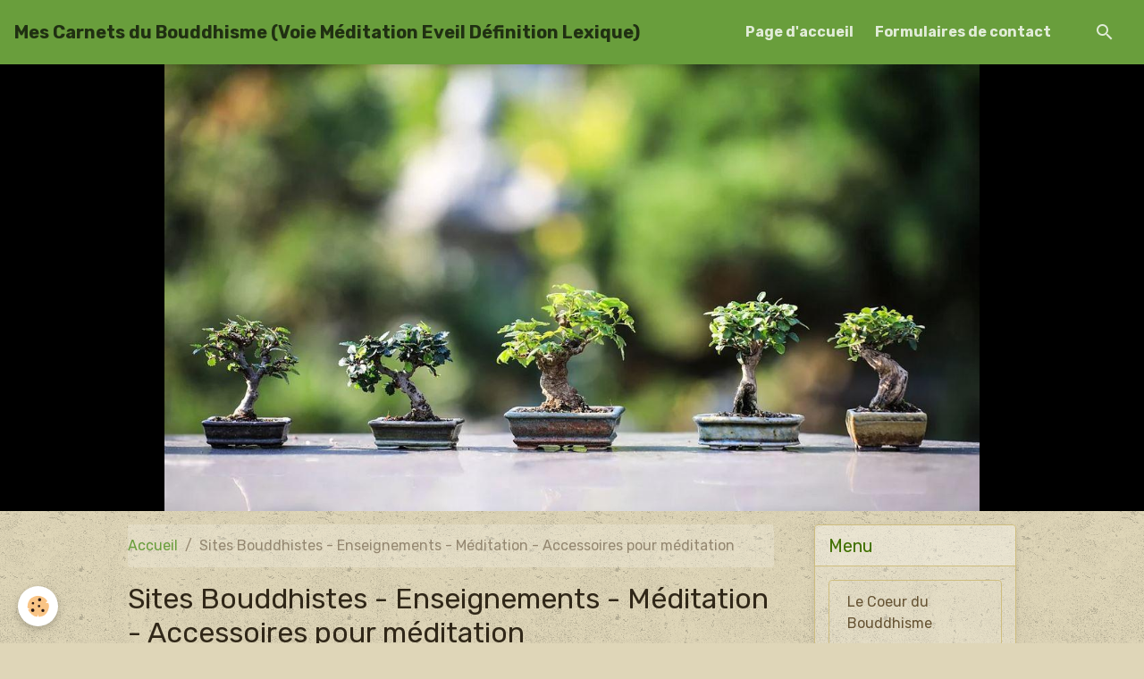

--- FILE ---
content_type: text/html; charset=UTF-8
request_url: https://www.carnets-du-bouddhisme.com/pages/sites-bouddhistes-enseignements.html
body_size: 45383
content:

<!DOCTYPE html>
<html lang="fr">
    <head>
        <title>Sites Bouddhistes Enseignement gratuit Méditation</title>
        <meta name="theme-color" content="#699E3C">
        <meta name="msapplication-navbutton-color" content="#699E3C">
        <!-- METATAGS -->
        <!-- rebirth / organic -->
<!--[if IE]>
<meta http-equiv="X-UA-Compatible" content="IE=edge">
<![endif]-->
<meta charset="utf-8">
<meta name="viewport" content="width=device-width, initial-scale=1, shrink-to-fit=no">
    <link rel="alternate" hreflang="fr" href="https://www.carnets-du-bouddhisme.com/pages/sites-bouddhistes-enseignements.html">
    <meta property="og:title" content="Sites Bouddhistes Enseignement gratuit Méditation">
    <meta property="og:url" content="https://www.carnets-du-bouddhisme.com/pages/sites-bouddhistes-enseignements.html">
    <meta property="og:type" content="website">
    <meta name="description" content="Sites Bouddhistes Comprendre le Bouddhisme au jour le jour La Méditation l&#039;Eveil la Causalité la Vacuité l&#039;Interdépendance Impermanence Karma Réincarnation Nirvana Samsara.">
    <meta property="og:description" content="Sites Bouddhistes Comprendre le Bouddhisme au jour le jour La Méditation l&#039;Eveil la Causalité la Vacuité l&#039;Interdépendance Impermanence Karma Réincarnation Nirvana Samsara.">
    <meta name="keywords" content="Enseignements,Bouddhisme,Dharma,Samsara">
    <link href="//www.carnets-du-bouddhisme.com/fr/themes/designlines/65e1c8f4ceb0d4558d13bc86.css?v=34adf0c7fb44a5f19909f85ca7a3e6f1" rel="stylesheet">
    <link rel="canonical" href="https://www.carnets-du-bouddhisme.com/pages/sites-bouddhistes-enseignements.html">
    <meta name="msvalidate.01" content="D085C8DD48EA1DBA1E63CA0E90219852">
<meta name="generator" content="e-monsite (e-monsite.com)">



    
    <link rel="preconnect" href="https://fonts.googleapis.com">
    <link rel="preconnect" href="https://fonts.gstatic.com" crossorigin="anonymous">
    <link href="https://fonts.googleapis.com/css?family=Rubik:300,300italic,400,400italic,700,700italic&display=swap" rel="stylesheet">

<link href="//www.carnets-du-bouddhisme.com/themes/combined.css?v=6_1642769533_73" rel="stylesheet">


<link rel="preload" href="//www.carnets-du-bouddhisme.com/medias/static/themes/bootstrap_v4/js/jquery-3.6.3.min.js?v=26012023" as="script">
<script src="//www.carnets-du-bouddhisme.com/medias/static/themes/bootstrap_v4/js/jquery-3.6.3.min.js?v=26012023"></script>
<link rel="preload" href="//www.carnets-du-bouddhisme.com/medias/static/themes/bootstrap_v4/js/popper.min.js?v=31012023" as="script">
<script src="//www.carnets-du-bouddhisme.com/medias/static/themes/bootstrap_v4/js/popper.min.js?v=31012023"></script>
<link rel="preload" href="//www.carnets-du-bouddhisme.com/medias/static/themes/bootstrap_v4/js/bootstrap.min.js?v=31012023" as="script">
<script src="//www.carnets-du-bouddhisme.com/medias/static/themes/bootstrap_v4/js/bootstrap.min.js?v=31012023"></script>
<script src="//www.carnets-du-bouddhisme.com/themes/combined.js?v=6_1642769533_73&lang=fr"></script>
<script type="application/ld+json">
    {
        "@context" : "https://schema.org/",
        "@type" : "WebSite",
        "name" : "Mes Carnets du Bouddhisme (Voie Méditation Eveil Définition Lexique)",
        "url" : "https://www.carnets-du-bouddhisme.com/"
    }
</script>

<meta name="google-site-verification" content="SGQBL8jh4s6fJQ1rSezhWuyArPYFUGLAVsYHg-M_5aQ" />


        <!-- //METATAGS -->
            <script src="//www.carnets-du-bouddhisme.com/medias/static/js/rgpd-cookies/jquery.rgpd-cookies.js?v=2097"></script>
    <script>
                                    $(document).ready(function() {
            $.RGPDCookies({
                theme: 'bootstrap_v4',
                site: 'www.carnets-du-bouddhisme.com',
                privacy_policy_link: '/about/privacypolicy/',
                cookies: [{"id":null,"favicon_url":"https:\/\/ssl.gstatic.com\/analytics\/20210414-01\/app\/static\/analytics_standard_icon.png","enabled":true,"model":"google_analytics","title":"Google Analytics","short_description":"Permet d'analyser les statistiques de consultation de notre site","long_description":"Indispensable pour piloter notre site internet, il permet de mesurer des indicateurs comme l\u2019affluence, les produits les plus consult\u00e9s, ou encore la r\u00e9partition g\u00e9ographique des visiteurs.","privacy_policy_url":"https:\/\/support.google.com\/analytics\/answer\/6004245?hl=fr","slug":"google-analytics"},{"id":null,"favicon_url":"","enabled":true,"model":"addthis","title":"AddThis","short_description":"Partage social","long_description":"Nous utilisons cet outil afin de vous proposer des liens de partage vers des plateformes tiers comme Twitter, Facebook, etc.","privacy_policy_url":"https:\/\/www.oracle.com\/legal\/privacy\/addthis-privacy-policy.html","slug":"addthis"}],
                modal_title: 'Gestion\u0020des\u0020cookies',
                modal_description: 'd\u00E9pose\u0020des\u0020cookies\u0020pour\u0020am\u00E9liorer\u0020votre\u0020exp\u00E9rience\u0020de\u0020navigation,\nmesurer\u0020l\u0027audience\u0020du\u0020site\u0020internet,\u0020afficher\u0020des\u0020publicit\u00E9s\u0020personnalis\u00E9es,\nr\u00E9aliser\u0020des\u0020campagnes\u0020cibl\u00E9es\u0020et\u0020personnaliser\u0020l\u0027interface\u0020du\u0020site.',
                privacy_policy_label: 'Consulter\u0020la\u0020politique\u0020de\u0020confidentialit\u00E9',
                check_all_label: 'Tout\u0020cocher',
                refuse_button: 'Refuser',
                settings_button: 'Param\u00E9trer',
                accept_button: 'Accepter',
                callback: function() {
                    // website google analytics case (with gtag), consent "on the fly"
                    if ('gtag' in window && typeof window.gtag === 'function') {
                        if (window.jsCookie.get('rgpd-cookie-google-analytics') === undefined
                            || window.jsCookie.get('rgpd-cookie-google-analytics') === '0') {
                            gtag('consent', 'update', {
                                'ad_storage': 'denied',
                                'analytics_storage': 'denied'
                            });
                        } else {
                            gtag('consent', 'update', {
                                'ad_storage': 'granted',
                                'analytics_storage': 'granted'
                            });
                        }
                    }
                }
            });
        });
    </script>
        <script async src="https://www.googletagmanager.com/gtag/js?id=G-4VN4372P6E"></script>
<script>
    window.dataLayer = window.dataLayer || [];
    function gtag(){dataLayer.push(arguments);}
    
    gtag('consent', 'default', {
        'ad_storage': 'denied',
        'analytics_storage': 'denied'
    });
    
    gtag('js', new Date());
    gtag('config', 'G-4VN4372P6E');
</script>

        
    <!-- Global site tag (gtag.js) -->
        <script async src="https://www.googletagmanager.com/gtag/js?id=UA-31112341-1"></script>
        <script>
        window.dataLayer = window.dataLayer || [];
        function gtag(){dataLayer.push(arguments);}

gtag('consent', 'default', {
            'ad_storage': 'denied',
            'analytics_storage': 'denied'
        });
        gtag('set', 'allow_ad_personalization_signals', false);
                gtag('js', new Date());
        gtag('config', 'UA-31112341-1');
        gtag('config', 'G-GLXXDTFPJK');
    </script>
                <script src="//www.carnets-du-bouddhisme.com/medias/static/themes/ems_framework/js/masonry.pkgd.min.js"></script>
        <script src="//www.carnets-du-bouddhisme.com/medias/static/themes/ems_framework/js/imagesloaded.pkgd.min.js"></script>
                            </head>
    <body id="pages_run_sites-bouddhistes-enseignements" data-template="default">
        

                <!-- BRAND TOP -->
        
        <!-- NAVBAR -->
                                                                                                                <nav class="navbar navbar-expand-lg position-sticky" id="navbar" data-animation="sliding">
                                                                    <a aria-label="brand" class="navbar-brand d-inline-flex align-items-center" href="https://www.carnets-du-bouddhisme.com/">
                                                                        <span class="brand-titles d-lg-flex flex-column align-items-start">
                            <span class="brand-title d-inline-block">Mes Carnets du Bouddhisme (Voie Méditation Eveil Définition Lexique)</span>
                                                        <span class="brand-subtitle d-none">- Guy Roger -</span>
                                                    </span>
                                            </a>
                                                    <button id="buttonBurgerMenu" title="BurgerMenu" class="navbar-toggler collapsed" type="button" data-toggle="collapse" data-target="#menu">
                    <span></span>
                    <span></span>
                    <span></span>
                    <span></span>
                </button>
                <div class="collapse navbar-collapse flex-lg-grow-0 ml-lg-auto" id="menu">
                                                                                                                <ul class="navbar-nav navbar-menu nav-all nav-all-right">
                                                                                                                                                                                            <li class="nav-item" data-index="1">
                            <a class="nav-link" href="https://www.carnets-du-bouddhisme.com/">
                                                                Page d'accueil
                            </a>
                                                                                </li>
                                                                                                                                                                                            <li class="nav-item" data-index="2">
                            <a class="nav-link" href="https://www.carnets-du-bouddhisme.com/contact/">
                                                                Formulaires de contact
                            </a>
                                                                                </li>
                                    </ul>
            
                                    
                    
                                        <ul class="navbar-nav navbar-widgets ml-lg-4">
                                                <li class="nav-item d-none d-lg-block">
                            <a href="javascript:void(0)" class="nav-link search-toggler"><i class="material-icons md-search"></i></a>
                        </li>
                                                                    </ul>
                                        
                    
                                        <form method="get" action="https://www.carnets-du-bouddhisme.com/search/site/" id="navbar-search" class="fade">
                        <input class="form-control form-control-lg" type="text" name="q" value="" placeholder="Votre recherche" pattern=".{3,}" required>
                        <button type="submit" class="btn btn-link btn-lg"><i class="material-icons md-search"></i></button>
                        <button type="button" class="btn btn-link btn-lg search-toggler d-none d-lg-inline-block"><i class="material-icons md-clear"></i></button>
                    </form>
                                    </div>
                    </nav>

        <!-- HEADER -->
                                                        <header id="header">
                                                                                
    <div id="slider-692e506e67852357afa77879" class="carousel slide" data-height="manual" data-ride="carousel" data-interval="5000">
                <div class="carousel-inner">
                            <div class="carousel-item active" style="background-image: url(https://www.carnets-du-bouddhisme.com/medias/images/bonsai-.jpg?v=1)">
                                                                                                        </div>
                    </div>
            </div>

    
    <style>
        #slider-692e506e67852357afa77879{
            --carousel-bg: #000000;
            --carousel-caption-bg: #ffffff;
                    --carousel-caption-color: #000000;
                    --carousel-height: 500px;
                }
            </style>


                                    </header>
                <!-- //HEADER -->

        <!-- WRAPPER -->
                                                                                <div id="wrapper" class="container margin-top">

                        <div class="row align-items-lg-start">
                            <main id="main" class="col-lg-9">

                                                                            <ol class="breadcrumb">
                                    <li class="breadcrumb-item"><a href="https://www.carnets-du-bouddhisme.com">Accueil</a></li>
                                                <li class="breadcrumb-item active">Sites Bouddhistes - Enseignements - Méditation - Accessoires pour méditation</li>
                        </ol>

    <script type="application/ld+json">
        {
            "@context": "https://schema.org",
            "@type": "BreadcrumbList",
            "itemListElement": [
                                {
                    "@type": "ListItem",
                    "position": 1,
                    "name": "Accueil",
                    "item": "https://www.carnets-du-bouddhisme.com"
                  },                                {
                    "@type": "ListItem",
                    "position": 2,
                    "name": "Sites Bouddhistes - Enseignements - Méditation - Accessoires pour méditation",
                    "item": "https://www.carnets-du-bouddhisme.com/pages/sites-bouddhistes-enseignements.html"
                  }                          ]
        }
    </script>
                                            
                                        
                                        
                                                                                                            <div class="view view-pages" data-sfroute="true" id="view-page" data-mcp-item-id="4f61fa3f52e56d812a53db8e">
                    <div class="container">
                <div class="row">
                    <div class="col">
                        <h1 class="view-title">Sites Bouddhistes - Enseignements - Méditation - Accessoires pour méditation</h1>
                    </div>
                </div>
            </div>
        
        
    
<div id="site-module" class="site-module" data-mcp-site-module-id="4f61bbd7d14e6d812a53bb19" data-mcp-site-id="4f61bbd75c9c6d812a53693d" data-mcp-category-id="item"></div>


                    
<div id="rows-607d6589fa036d88f10044f7" class="rows" data-total-pages="1" data-current-page="1">
                            
                        
                                                                                        
                                                                
                
                        
                
                
                                    
                
                                
        
                                    <div id="row-607d6589fa036d88f10044f7-1" data-mcp-line-id="57386e09dbba57422e587228"  class="row-container pos-1  page_1 container">
                    <div class="row-content">
                                                                                <div class="row" data-role="line">
                                    
                                                                                
                                                                                                                                                                                                            
                                                                                                                                                                
                                                                                
                                                                                
                                                                                                                        
                                                                                
                                                                                                                                                                            
                                                                                        <div data-role="cell" data-mcp-cell-id="57386e09dbc257422e589fc0" data-size="lg" id="cell-57386e09dbc257422e589fc0" class="col">
                                               <div class="col-content col-no-widget">                                                        <address>
<p align="center"><i><span style="position:relative"><span style="top:0pt"><span style="letter-spacing:0pt"></span></span></span></i></p>

<p align="center"><span style="font-size:18px;"><b><span style="position:relative"><span style="top:0pt"><span style="letter-spacing:0pt">- - -</span></span></span></b><i><span style="position:relative"><span style="top:0pt"><span style="letter-spacing:0pt">&nbsp; Que tout soit auspicieux pour vous en cette vie</span></span></span></i><b><span style="position:relative"><span style="top:0pt"><span style="letter-spacing:0pt">&nbsp;&nbsp; - - -</span></span></span></b></span></p>
<img alt="Bol chantant Tibétain utilisé pendant la méditation (17)" class="img-center" height="81" src="http://www.carnets-du-bouddhisme.com/medias/images/zen-17-.jpg" width="122" /><b><span style="position:relative"><span style="top:0pt"><span style="letter-spacing:0pt"></span></span></span></b></address>

<address>&nbsp;</address>

<address>&nbsp;</address>

<p><span style="display: none;">&nbsp;</span><span style="font-size:22px;"><span style="font-family:&quot;Times New Roman&quot;,&quot;serif&quot;"><strong>L&#39;Institut d&#39;Etudes Bouddhiques </strong></span></span><br />
<span style="font-size:16px;"><span style="font-family:&quot;Times New Roman&quot;,&quot;serif&quot;"><a href="https://bouddhismes.net/index.php?option=com_content&amp;view=article&amp;id=112:la-signification-de-la-mort-dans-le-bouddhisme&amp;catid=15&amp;Itemid=131" style="color:blue; text-decoration:underline"><em>https://bouddhismes.net/index.php?option=com_content&amp;view=article&amp;id=112:la-signification-de-la-mort-dans-le-bouddhisme&amp;catid=15&amp;Itemid=131</em></a></span><br />
<span style="position:relative"><span style="top:0pt"><span style="letter-spacing:0pt">Site tr&egrave;s complet proposant des enseignements th&eacute;oriques et pratiques particuli&egrave;rement vari&eacute;s.</span></span></span></span></p>

<p><span style="font-size:22px;"><b><span style="position:relative"><span style="top:0pt"><span style="letter-spacing:0pt">Vipassana Sangha</span></span></span></b></span><span style="position:relative"><span style="top:0pt"><span style="letter-spacing:0pt"></span></span></span><br />
<span style="font-size:16px;"><u><span style="position:relative"><span style="top:0pt"><span style="letter-spacing:0pt"><a href="http://vipassanasangha.free.fr/" rel="nofollow"><span style="color:#0000ee;"></span></a></span></span></span><i><span style="position:relative"><span style="top:0pt"><span style="letter-spacing:0pt"><a href="http://vipassanasangha.free.fr/" rel="nofollow"><span style="color:#0000ee;">http://vipassanasangha.free.fr/</span></a></span></span></span></i></u><span style="position:relative"><span style="top:0pt"><span style="letter-spacing:0pt"></span></span></span><br />
<span style="position:relative"><span style="top:0pt"><span style="letter-spacing:0pt">Ce site du Bouddhisme Theravada est clair et pr&eacute;cis. Il offre la possibilit&eacute; de trouver des enseignements th&eacute;oriques et pratiques particuli&egrave;rement limpides.</span></span></span></span><br />
<b><span lang="NL-BE" style="position:relative"><span style="top:0pt"><span style="letter-spacing:0pt"></span></span></span></b></p>

<p><span style="font-size:22px;"><b><span lang="NL-BE" style="position:relative"><span style="top:0pt"><span style="letter-spacing:0pt">Dhagpo Kagyu</span></span></span></b></span><br />
<u><em><a href="https://www.dhagpo.org/bouddhisme/"><span style="color:#0000ee;">https://www.dhagpo.org/bouddhisme/</span></a><span style="color:#0000ee;">&nbsp;&nbsp;<br />
<span style="font-size:16px;"></span></span></em></u><span style="font-size:16px;"><span style="position:relative"><span style="top:0pt"><span style="letter-spacing:0pt">Offre un &eacute;ventail particuli&egrave;rement large d&#39;enseignements. Il est possible d&#39;y trouver des enseignements tant pour les d&eacute;butants que pour ceux qui sont d&eacute;j&agrave; avanc&eacute;s.&nbsp;</span></span></span></span></p>

<p><span style="color:#000000;"><span style="font-size:22px;"><span style="position:relative"><span style="top:0pt"><span style="letter-spacing:0pt">Ambiance M&eacute;ditation&nbsp;</span></span></span></span></span><span style="font-size:16px;"><span style="position:relative"><span style="top:0pt"><span style="letter-spacing:0pt"><span style="color:#0000ee;"></span></span></span></span><br />
<u><i><span style="position:relative"><span style="top:0pt"><span style="letter-spacing:0pt"><a href="http://www.ambiance-meditation.fr/" rel="nofollow"><span style="color:#0000ee;">http://www.ambiance-meditation.fr/</span></a></span></span></span></i></u><br />
<span style="position:relative"><span style="top:0pt"><span style="letter-spacing:0pt">Vous y trouverez une grande vari&eacute;t&eacute; de produits et d&#39;accessoires pour la m&eacute;ditation.</span></span></span></span></p>

<address>
<div><b><span style="position:relative"><span style="top:0pt"><span style="letter-spacing:0pt"></span></span></span></b></div>

<p><span style="font-size:22px;"><b><span style="position:relative"><span style="top:0pt"><span style="letter-spacing:0pt">F</span></span></span><span style="position:relative"><span style="top:0pt"><span style="letter-spacing:0pt">rance 2 T&eacute;l&eacute;vision</span></span></span></b></span><span style="font-size:16px;"><b><span style="position:relative"><span style="top:0pt"><span style="letter-spacing:0pt"></span></span></span></b><br />
<u><i><span style="position:relative"><span style="top:0pt"><span style="letter-spacing:0pt"><a href="http://www.france2.fr/emissions/les-chemins-de-la-foi/religions/sagesses-bouddhistes" rel="nofollow"><span style="color:#0000ee;">Les chemins de la foi - France2</span></a></span></span></span></i></u><br />
<span style="position:relative"><span style="top:0pt"><span style="letter-spacing:0pt">Programme&nbsp; &quot; Les chemins de la foi &quot;<br />
Emission sur le Bouddhisme, tous les dimanches de 08h30 &agrave; 8hh45<br />
Les enregistrements de ces &eacute;missions sont &eacute;galement disponibles sur Internet via le lien ci-dessus.</span></span></span></span></p>

<p><strong><span style="font-size:22px;">La r&eacute;incarnation</span></strong><br />
<span style="font-size:16px;">Une heure de t&eacute;moignages et d&#39;enqu&ecirc;te vid&eacute;o stup&eacute;fiants, vraiment tr&egrave;s difficiles &agrave; mettre en doute.</span><br />
<u><span style="font-family:Times New Roman,Times,serif;"><span style="font-size:16px;"></span></span></u><span style="font-family:Times New Roman,Times,serif;"><span style="font-size:16px;">Extraits&nbsp; :</span></span><u><span style="font-family:Times New Roman,Times,serif;"><span style="font-size:16px;"><em><span style="color:#0000ee;"> </span><a href="https://www.dailymotion.com/video/x18lwg8"><span style="color:#0000ee;">https://www.dailymotion.com/video/x18lwg8</span></a></em></span></span></u></p>

<p><strong><span style="font-size:20px;"><span style="font-family:&quot;Times New Roman&quot;,&quot;serif&quot;">M&eacute;ditation et lib&eacute;ration 1/2 - La&nbsp; m&eacute;ditation</span></span></strong><br />
<span style="font-size:16px;"><u><em><a href="https://www.youtube.com/watch?v=yWtD5PDCUVE"><span style="color:#0000ee;">https://www.youtube.com/watch?v=yWtD5PDCUVE</span></a></em></u></span></p>

<p><span style="font-size:10pt"><span style="font-family:&quot;Times New Roman&quot;,&quot;serif&quot;"><span style="font-size:12.0pt"></span></span></span></p>

<p><strong><span style="font-size:20px;"><span style="font-family:&quot;Times New Roman&quot;,&quot;serif&quot;">M&eacute;ditation et lib&eacute;ration 2/2 - La m&eacute;ditation Vipassana</span></span></strong><br />
<span style="font-size:16px;"><u><em><a href="https://www.youtube.com/watch?v=QP0ZvxgXsaw"><span style="color:#0000ee;">https://www.youtube.com/watch?v=QP0ZvxgXsaw</span></a></em></u></span></p>

<h1 style="text-align: center;"><span style="font-size:22px;">Quelques livres de r&eacute;f&eacute;rence</span></h1>

<p><span style="font-size:18px;"></span><span style="font-size:20px;"><span style="color:#0000ee;"><em>Guide illistr&eacute; du Zen</em></span></span><span style="font-size:22px;"><span style="color:#0000ee;"><em>&nbsp;</em> </span></span><span style="font-size:16px;">(Seigaku AMATO - Sully)</span><span style="font-size:22px;"></span><span style="font-size:18px;"></span><br />
<span style="font-size:16px;">Excellent livre qui pr&eacute;sente avec profondeur la pratique du Zen et comment m&eacute;diter efficacement.</span><br />
<span style="display: none;"> </span><br />
<span style="font-size:20px;"><span style="color:#0000ee;"><em>Tout appara&icirc;t tout disparait</em></span></span><span style="font-size:20px;"><span style="color:#0000ee;"><em> </em></span></span><span style="font-size:16px;">(Ajahn CHAH - Sully)</span><span style="font-size:20px;"><span style="color:#0000ee;"></span></span><br />
<span style="font-size:16px;">Cet ouvrage reprend des enseignements oraux d&#39;Ajahn Chah de la tradition des moines de la foret.<br />
Enseignements les plus fondamentaux de facon vivante, simple et sans d&eacute;tour.</span><span style="font-size:20px;"><span style="color:#0000ee;"></span></span></p>

<p><span style="font-size:20px;"><span style="color:#0000ee;"><em>La m&eacute;ditation</em></span></span> <span style="font-size:16px;">(Carl de Miranda - Flamarion) </span><br />
Exercices pour tous les jours.</p>

<p>&nbsp;</p>

<h1 style="text-align: center;"><span style="color:#000000;">Enseignements divers</span></h1>

<p><img alt="Tchenrezig rituel court 1" height="16" src="https://www.carnets-du-bouddhisme.com/medias/static/fileicon/pdf.png" width="16" /><em><a href="https://www.carnets-du-bouddhisme.com/medias/files/tchenrezig-rituel-court-1.pdf" title="Tchenrezig rituel court 1"><span style="color:#0000ee;">M&eacute;ditation de tchenrezig - rituel court</span></a></em> (875.55 Ko)<br />
<span style="font-size:16px;">Cette m&eacute;ditation est &agrave; lire &agrave; haute voix, ou &agrave; tout le moins murmur&eacute;e, l&#39;esprit &eacute;tant profond&eacute;ment concentr&eacute; sur les paroles, comme c&#39;est le cas lors d&#39;une pri&egrave;re de supplication. Elle est &eacute;galement disponible et t&eacute;l&eacute;chargeable sur le site&nbsp;KAGYU SAMYE DZONG. (<u><em><a href="https://www.samye.be/images/pdf/DHARMA/PRAYERTEXTS/TCHENREZIG_Rituel_Court.pdf">https://www.samye.be/images/pdf/DHARMA/PRAYERTEXTS/TCHENREZIG_Rituel_Court.pdf</a></em></u>)<br />
Le document inclut toutes les instructions n&eacute;cessaires afin de permettre de guider le pratiquant tout au long de la m&eacute;ditation, et ainsi en retirer le plus grand b&eacute;n&eacute;fice possible. </span></p>

<p><span style="font-size:16px;">La pratique r&eacute;guli&egrave;re de la m&eacute;ditation de Tchenrezig favorise &eacute;galement la confiance en l&#39;atteinte de l&#39;Eveil.<br />
Il est bon de la lire chaque jour, ou le plus souvent possible, par exemple en d&eacute;but de soir&eacute;e<em>.</em></span><br />
&nbsp;</p>

<p><img alt="120 la reincarnation dans toutes les religions" height="16" src="https://www.carnets-du-bouddhisme.com/medias/static/fileicon/pdf.png" width="16" /><span style="font-size:16px;"><em><a href="https://www.carnets-du-bouddhisme.com/medias/files/120-la-reincarnation-dans-toutes-les-religions.pdf" title="120 la reincarnation dans toutes les religions"><span style="color:#0000ee;">120 la reincarnation dans toutes les religions</span></a></em></span> (466.01 Ko)<br />
S<span lang="FR" style="font-size:10.5pt"><span style="font-family:&quot;Arial&quot;,&quot;sans-serif&quot;"><span style="position:relative"><span style="top:-1.0pt"><span style="letter-spacing:.1pt">urvol de la r&eacute;incarnation au travers des diff&eacute;rentes religions et des concepts philosophiques des divers mouvements philosophiques.</span></span></span></span></span></p>
</address>

<p><span style="font-size:10pt"><span style="font-family:&quot;Arial&quot;,&quot;sans-serif&quot;"><img alt="125 notes dalai lama 2 3 4 5 juin 2006" height="16" src="https://www.carnets-du-bouddhisme.com/medias/static/fileicon/pdf.png" width="16" /><span style="font-size:16px;"><em><a href="https://www.carnets-du-bouddhisme.com/medias/files/125-notes-dalai-lama-2-3-4-5-juin-2006-.pdf" title="125 notes dalai lama 2 3 4 5 juin 2006"><span style="color:#0000ee;">125 notes dalai lama 2 3 4 5 juin 2006</span></a></em></span> (346.06 Ko)<b><span lang="FR" style="font-size:12.0pt"><span style="font-family:&quot;Times New Roman&quot;,&quot;serif&quot;"></span></span></b><span style="position:relative"><span style="top:-1pt"><span style="letter-spacing:0.1pt"><span style="font-size:18.0pt"><br />
<span style="font-size:16px;">Questions et r&eacute;ponses du Dalai Lama lors du cycle d&#39;enseignements en juin 2006.</span></span></span></span></span></span></span></p>

<address>
<p><img alt="126 meditation et relaxation" height="16" src="https://www.carnets-du-bouddhisme.com/medias/static/fileicon/pdf.png" width="16" /><span style="font-size:22px;"></span><span style="font-size:16px;"><em><a href="https://www.carnets-du-bouddhisme.com/medias/files/126-meditation-et-relaxation.pdf" title="126 meditation et relaxation"><span style="color:#0000ee;">126 meditation et relaxation</span></a></em></span><span style="font-size:22px;"><span style="color:#0000ee;"> </span></span>(187.1 Ko)<br />
<span style="font-size:18px;"><span style="font-family:&quot;Arial&quot;,&quot;sans-serif&quot;"><b><span lang="FR"><span style="font-family:&quot;Times New Roman&quot;,&quot;serif&quot;">Ne lisez pas ce document en le survolant.</span></span></b><span lang="FR"><span style="font-family:&quot;Times New Roman&quot;,&quot;serif&quot;"> Prenez le temps de le lire et d&#39;exp&eacute;rimenter ce qui vous est propos&eacute;. Cette lecture peut changer votre fa&ccedil;on de voir le monde. Laissez de c&ocirc;t&eacute; l&#39;impatience, la paresse et le cynisme. Soyez disponible, &agrave; l&#39;&eacute;coute et ouvert d&#39;esprit. </span></span></span></span></p>

<p><img alt="112 le sourire du bouddha" height="16" src="https://www.carnets-du-bouddhisme.com/medias/static/fileicon/pdf.png" width="16" /><span style="font-size:16px;"><em><a href="https://www.carnets-du-bouddhisme.com/medias/files/112-le-sourire-du-bouddha.pdf" title="112 le sourire du bouddha"><span style="color:#0000ee;">112 le sourire du bouddha</span></a></em></span> (137.18 Ko)<br />
<span style="font-size:18px;"><span lang="FR"><span style="font-family:&quot;Times New Roman&quot;,&quot;serif&quot;"><span style="position:relative"><span style="top:-1.0pt"><span style="letter-spacing:.1pt">Quand j&#39;&eacute;tais &agrave; l&#39;&eacute;cole, on m&#39;a grond&eacute; parce que je souriais. Et j&#39;ai eu une colle. Et pendant cette colle, j&#39;en ai eu une autre. Je souriais toujours. On m&#39;a dit&nbsp;: &laquo;&nbsp;Arr&ecirc;te de te moquer&nbsp;!&nbsp;&raquo;. Je ne savais pas jusqu&#39;alors qu&#39;il ne fallait pas sourire. La plupart des gens aiment voir un sourire. Il n&#39;y a rien de plus chaleureux que d&#39;&ecirc;tre accueilli par un sourire.<br />
Je voudrais que vous regardiez le visage du Bouddha. Pouvez-vous voir son sourire&nbsp;? Il est tr&egrave;s subtil. Pourquoi sourit-il&nbsp;? &Eacute;prouve-t-il un &eacute;tat de m&eacute;ditation bienheureuse&nbsp;? Ou est-ce le sourire de quelqu&#39;un qui n&#39;&eacute;prouve rien&nbsp;?<br />
Je crois que ce n&#39;est ni l&#39;un ni l&#39;autre</span></span></span></span></span></span></p>

<p><span style="font-size:18px;"><a href="https://plumvillage.org/fr/articles-fr/les-bouddhistes-croient-ils-en-la-reincarnation"><span style="color:#0000ee;"><em><span style="font-family:&quot;Times New Roman&quot;,&quot;serif&quot;">Enseignement donn&eacute; par le V&eacute;n&eacute;rable Ma&icirc;tre Thich Nhat Hanh au Village des Pruniers</span></em></span></a><br />
<span style="font-family:&quot;Times New Roman&quot;,&quot;serif&quot;">Pourquoi les bouddhistes croient-ils en la r&eacute;incarnation ?</span><br />
<em><span style="font-family:&quot;Times New Roman&quot;,&quot;serif&quot;"><a href="https://plumvillage.org/fr/articles-fr/les-bouddhistes-croient-ils-en-la-reincarnation" style="color:blue; text-decoration:underline">https://plumvillage.org/fr/articles-fr/les-bouddhistes-croient-ils-en-la-reincarnation</a></span></em></span></p>

<p>&nbsp;</p>

<p>&nbsp;</p>

<p style="text-align: center;"><a class="btn btn-light" href="https://www.carnets-du-bouddhisme.com/pages/page-d-accueil.html">Page d&#39;accueil</a></p>
</address>

<p style="text-align: center;"><a class="btn btn-light" href="https://www.carnets-du-bouddhisme.com/pages/lexique-glossaire-bouddhisme-definition.html">Lexique - Glossaire Bouddhisme</a></p>

<p style="text-align: center;"><a class="btn btn-light" href="https://www.carnets-du-bouddhisme.com/pages/bouddhisme-le-voile-des-illusions.html">Le voile des illusions</a></p>

<p>&nbsp;</p>
                                                                                                    </div>
                                            </div>
                                                                                                                                                        </div>
                                            </div>
                                    </div>
                        </div>

        
                    <div class="container">
                <div class="row">
                    <div class="col">
                        <p class="text-muted last-update">
                            <small><i class="material-icons md-event"></i> Date de dernière mise à jour : 2024-10-29</small>
                        </p>
                    </div>
                </div>
            </div>
        
        
                    
    <div class="container plugin-list">
        <div class="row">
            <div class="col">
                <div class="plugins">
                    
                                            <div id="social-" class="plugin" data-plugin="social">
    <div class="a2a_kit a2a_kit_size_32 a2a_default_style">
        <a class="a2a_dd" href="https://www.addtoany.com/share"></a>
        <a class="a2a_button_facebook"></a>
        <a class="a2a_button_x"></a>
        <a class="a2a_button_email"></a>
    </div>
    <script>
        var a2a_config = a2a_config || {};
        a2a_config.onclick = 1;
        a2a_config.locale = "fr";
    </script>
    <script async src="https://static.addtoany.com/menu/page.js"></script>
</div>                    
                    
                    
                                    </div>
            </div>
        </div>
    </div>
            </div>

    <script>
        emsChromeExtension.init('page', '4f61fa3f52e56d812a53db8e', 'e-monsite.com');
    </script>

                </main>

                                <aside id="sidebar" class="col-lg-3 sticky-top">
                    <div id="sidebar-inner">
                                                                                                                                                                                                        <div id="widget-1"
                                     class="widget"
                                     data-id="widget_page_category"
                                     data-widget-num="1">
                                            <div class="widget-title">
            <span>
                    Menu
                </span>
                </div>
                                                                                                                            <div class="widget-content">
                                                            <div class="list-group" data-addon="pages" id="group-id-332">
              
                                <a href="https://www.carnets-du-bouddhisme.com/pages/le-coeur-du-bouddhisme-et-de-la-meditation.html" class="list-group-item list-group-item-action">
                Le Coeur du Bouddhisme
                
                            </a>
                        <a href="https://www.carnets-du-bouddhisme.com/pages/bouddhisme-le-voile-des-illusions.html" class="list-group-item list-group-item-action">
                Le voile des illusions
                
                            </a>
                        <a href="https://www.carnets-du-bouddhisme.com/pages/comprendre-le-bouddhisme.html" class="list-group-item list-group-item-action">
                Présentation & Biographie
                
                            </a>
                        <a href="https://www.carnets-du-bouddhisme.com/pages/livre-sur-le-bouddhisme.html" class="list-group-item list-group-item-action">
                Préface & Introduction
                
                            </a>
                        <a href="https://www.carnets-du-bouddhisme.com/pages/recueil-complet-sur-le-bouddhisme.html" class="list-group-item list-group-item-action">
                Sommaire du Recueil
                
                            </a>
                        <a href="https://www.carnets-du-bouddhisme.com/pages/sites-bouddhistes-enseignements.html" class="list-group-item list-group-item-action">
                Sites Bouddhiste Enseignements
                
                            </a>
                        <a href="https://www.carnets-du-bouddhisme.com/pages/lexique-glossaire-bouddhisme-definition.html" class="list-group-item list-group-item-action">
                Lexique - Glossaire Bouddhisme
                
                            </a>
                        <a href="https://www.carnets-du-bouddhisme.com/pages/livre-sur-la-voie-du-bouddhisme.html" class="list-group-item list-group-item-action">
                Comment se procurer le Recueil
                
                            </a>
                        </div>
    

                                            </div>
                                                                                                            </div>
                                                                                                                                                                                                                                                                                                                                <div id="widget-2"
                                     class="widget"
                                     data-id="widget_contactform_all"
                                     data-widget-num="2">
                                            <div class="widget-title">
            <span>
                    Formulaires de contact
                </span>
                </div>
                                                                                                                            <div class="widget-content">
                                                    <!-- WIDGET : 1 -->
<ul class="media-list contact-items" data-addon="contact">
        <li class="media contect-item">
                <div class="media-body">
            <p class="media-heading">
                <a href="https://www.carnets-du-bouddhisme.com/contact/contact.html">Contact</a>
            </p>
                    </div>
    </li>
    </ul>
                                            </div>
                                                                                                            </div>
                                                                                                                                                                                    </div>
                </aside>
            </div>
                    </div>
        <!-- //WRAPPER -->

                <footer id="footer" class="frieze-triangles">
                            
<div id="rows-65e1c8f4ceb0d4558d13bc86" class="rows" data-total-pages="1" data-current-page="1">
                            
                        
                                                                                        
                                                                
                
                        
                
                
                                    
                
                                
        
                                    <div id="row-65e1c8f4ceb0d4558d13bc86-1" data-mcp-line-id="65e1c8edff83d4558d13294f"  class="row-container pos-1 page_1 container">
                    <div class="row-content">
                                                                                <div class="row" data-role="line">
                                    
                                                                                
                                                                                                                                                                                                            
                                                                                                                                                                
                                                                                
                                                                                
                                                                                                                        
                                                                                
                                                                                                                                                                                                                                                                        
                                                                                        <div data-role="cell" data-mcp-cell-id="65e1c8edff88d4558d13a3a3" data-size="lg" id="cell-65e1c8edff88d4558d13a3a3" class="col empty-column">
                                               <div class="col-content col-no-widget">                                                        &nbsp;
                                                                                                    </div>
                                            </div>
                                                                                                                                                        </div>
                                            </div>
                                    </div>
                        </div>

                        <div class="container">
                
                
                            </div>

                            <ul id="legal-mentions" class="footer-mentions">
            <li><a href="https://www.carnets-du-bouddhisme.com/about/legal/">Mentions légales</a></li>
    
                        <li><a href="https://www.carnets-du-bouddhisme.com/about/cgu/">Conditions générales d'utilisation</a></li>
            
                        <li><a href="https://www.carnets-du-bouddhisme.com/about/cgv/">Conditions générales de vente</a></li>
            
    
    
            <li><button id="cookies" type="button" aria-label="Gestion des cookies">Gestion des cookies</button></li>
    </ul>
                    </footer>
        
        
        
            

 
    
						 	 





        
            </body>
</html>


--- FILE ---
content_type: text/css; charset=UTF-8
request_url: https://www.carnets-du-bouddhisme.com/fr/themes/designlines/65e1c8f4ceb0d4558d13bc86.css?v=34adf0c7fb44a5f19909f85ca7a3e6f1
body_size: 140
content:
#row-65e1c8f4ceb0d4558d13bc86-1 .row-content{}@media screen and (max-width:992px){#row-65e1c8f4ceb0d4558d13bc86-1 .row-content{}}